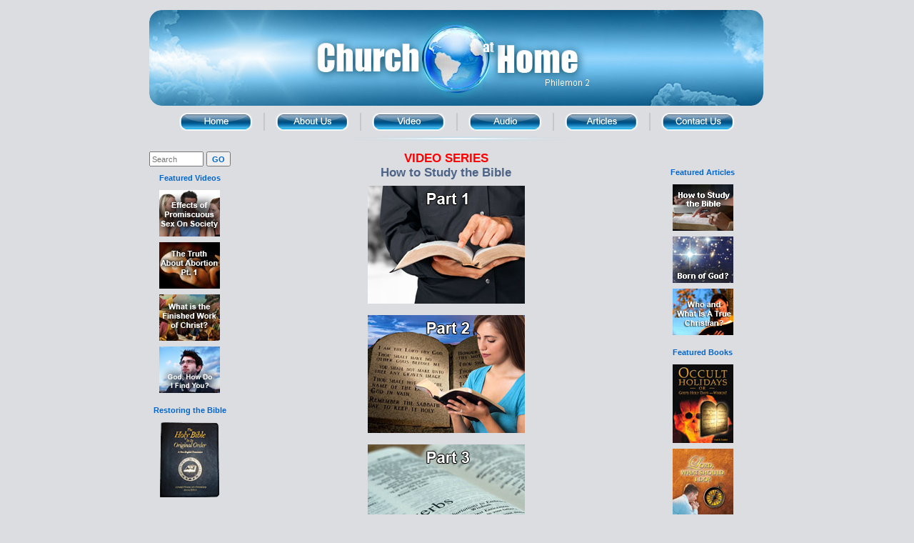

--- FILE ---
content_type: text/html
request_url: https://www.churchathome.org/video/how-to-study-the-bible-series.html
body_size: 17976
content:
<!doctype html>
<html lang="en">
  <head>
    <!-- Required meta tags for new page -->
    <meta charset="utf-8">
    <meta name="viewport" content="width=device-width, initial-scale=1, shrink-to-fit=no">
    <!--Required meta tags for new page ends-->

   <!--This tags is form old page-->
 	<meta property="og:image" content="https://www.churchathome.org/images/design/social_media/how-to-study-the-bible-pt1.jpg">
	<meta property="og:image:secure_url" content="https://www.churchathome.org/images/design/social_media/how-to-study-the-bible-pt1.jpg">
	<meta property="og:image:type" content="image/jpeg">
	<meta property="og:image:width" content="1230">
	<meta property="og:image:height" content="630">
	<meta property="og:image:alt" content="How to Study the Bible - Part 1">
	
	<meta property="og:title" content="How to Study the Bible - Part 1">
	<meta property="og:url" content="https://www.churchathome.org/video/how-to-study-the-bible-pt1.html">
	<meta property="og:site_name" content="Church at Home">
	<meta property="og:description" content="Where do you begin if you want to know the truth of the bible?">
	<meta property="og:type" content="Website">


<title>How to Study the Bible - Video Series</title>
<meta name="keywords" content="bible, study bible, bible truth, true christianity, sermon, holy bible, fred coulter, church at home, 10 commandments">
<meta name="description" content="Where do you begin if you want to know the truth of the bible?">
<meta itemprop="image" content="https://www.churchathome.org/images/design/social_media/how-to-study-the-bible-pt1.jpg">
    
	
	
    <!--old page tags ends-->
  


    <!-- Bootstrap CSS -->
    <link rel="stylesheet" href="https://maxcdn.bootstrapcdn.com/bootstrap/4.0.0/css/bootstrap.min.css" integrity="sha384-Gn5384xqQ1aoWXA+058RXPxPg6fy4IWvTNh0E263XmFcJlSAwiGgFAW/dAiS6JXm" crossorigin="anonymous">
  
    <link href="../css_new/style.css" rel="stylesheet">
	<script src="https://ajax.googleapis.com/ajax/libs/jquery/3.5.1/jquery.min.js"></script>

    <script>
        $(window).scroll(function() {    
            var scroll = $(window).scrollTop();

            if (scroll >= 10) {
                $(".tpheader").addClass("sticky");
            } else {
                $(".tpheader").removeClass("sticky");
            }
        });
    </script>
  </head>
  <body>
    <section class="main-panel directory-main-panel"> <!--newclass-->  
         <section class="tpheader" id="myHeader">  <!--newclass-->
    <section class="container">


    <!---header--->    
     <header>
	<span class="logo">
		<img src="../images/design/header.jpg" alt="logo">
			<a class="mobile-pointer" href="/index.html" style="position: absolute; left: 19.5%; top: 15.85%; width: 57.25%; height: 71.95%; z-index: 2;">
		</a>
	 </span>
</header>

        <nav class="navbar menu navbar-expand-md pt-0 ">
			<!-- search section for mobile -->
            <div class="search mobile-visible">
                <form method="GET" action="../search/search.php">
                    <input name="zoom_query" type="text" value="" size="8" placeholder="Search">
                    <input type="submit" class="style25" value="GO">
                </form>
            </div>
            <!-- mobile search section end here -->
            <button class="navbar-toggler" type="button" data-toggle="collapse" data-target="#navbarSupportedContent" aria-controls="navbarSupportedContent" aria-expanded="false" aria-label="Toggle navigation">
              <span class="navbar-toggler-icon"></span>
            </button>
            
          
            <div class="collapse navbar-collapse" id="navbarSupportedContent">
              <ul class="navbar-nav mr-auto">
                <li>
                    <a href="../index.html" class="position-relative">
                        <img src="../images/design/home.png" alt="Home">
                        <img class="hover" src="../images/design/home_b.png" alt="Home">
                        Home
                    </a>
                </li>
                <li>
                    <a href="http://churchathome.com/about-us.html" class="position-relative">
                        <img src="../images/design/about_us.png" alt="About Us">
                        <img class="hover" src="../images/design/about_us_b.png" alt="About Us">
                        About Us
                    </a>
                </li>
                <li>
                    <a href="directory-topical.html" class="position-relative">
                        <img src="../images/design/videos.png" alt="Video Directory">
                        <img class="hover" src="../images/design/videos_b.png" alt="Video Directory">
                        Video
                    </a>
                </li>
                <li>
                    <a href="../audio/directory.html" class="position-relative">
                        <img src="../images/design/audio.png" alt="Audio Directory">
                        <img class="hover" src="../images/design/audio_b.png" alt="Audio Directory">
                        Audio
                    </a>
                </li>
                <li>
                    <a href="../articles/directory.html" class="position-relative">
                        <img src="../images/design/articles.png" alt="Article Directory">
                        <img class="hover" src="../images/design/articles_b.png" alt="Article Directory">
                        Articles
                    </a>
                </li>
                <li>
                    <a href="../contact-us.html" class="position-relative">
                        <img src="../images/design/contact_us.png" alt="Contact Us">
                        <img class="hover" src="../images/design/contact_us_b.png" alt="Contact Us">
                        Contact Us
                    </a>
                </li>
            </div>
        </nav>
 </section>
		</section> 
        <span class="divider float-left w-100 text-center"><img class="float-none d-inline-block align-top" src="https://www.churchathome.org/images/design/divider_.png" alt="divider"></span>
    </section>
    <!----header---->
    <section class="container">
        <section class="row">
			<!-- Page middle conent area and common for both desktop and mobile -->
            <section class="col-md-8 mid">
				<section class="middle">
                    <h1 class="text-danger mb-0">VIDEO SERIES</h1>
                    <h1> How to Study the Bible </h1>
                    
                    <p class="text-center"> 
                        <a href="how-to-study-the-bible-pt1.html"><img src="https://www.churchathome.org/images/design/home_featured/how-to-study-the-bible-pt1-a.jpg" alt="bible-pt1" width="220" height="165" id="Image20" onmouseover="MM_swapImage('Image20','','../images/design/home_featured/how-to-study-the-bible-pt1-b.jpg',1)" onmouseout="MM_swapImgRestore()" border="0"></a>
                    </p>

                    <p class="text-center"> 
                       <a href="how-to-study-the-bible-pt2.html"><img src="https://www.churchathome.org/images/design/home_featured/how-to-study-the-bible-pt2-a.jpg" alt="bible-pt2" width="220" height="165" id="Image21" onmouseover="MM_swapImage('Image21','','../images/design/home_featured/how-to-study-the-bible-pt2-b.jpg',1)" onmouseout="MM_swapImgRestore()" border="0"></a> 
                    </p>

                    <p class="text-center"> 
                       <a href="how-to-study-the-bible-pt3.html"> <img src="https://www.churchathome.org/images/design/home_featured/how-to-study-the-bible-pt3-a.jpg" alt="bible-pt3" width="220" height="165" id="Image22" onmouseover="MM_swapImage('Image22','','../images/design/home_featured/how-to-study-the-bible-pt3-b.jpg',1)" onmouseout="MM_swapImgRestore()" border="0"></a>
                    </p>

                    <p class="text-center"> 
                      <a href="how-to-study-the-bible-pt4.html"><img src="https://www.churchathome.org/images/design/home_featured/how-to-study-the-bible-pt4-a.jpg" alt="bible-pt4" width="220" height="165" id="Image23" onmouseover="MM_swapImage('Image23','','../images/design/home_featured/how-to-study-the-bible-pt4-b.jpg',1)" onmouseout="MM_swapImgRestore()" border="0"></a>  
                    </p>

                    <p class="text-center"> 
                       <a href="how-to-study-the-bible-pt5.html"><img src="../images/design/home_featured/how-to-study-the-bible-pt5-b.jpg" alt="bible-pt5" width="220" height="165" id="Image24" onmouseover="MM_swapImage('Image24','','../images/design/home_featured/how-to-study-the-bible-pt5-b.jpg',1)" onmouseout="MM_swapImgRestore()" border="0"></a> 
                    </p>

                    <p class="text-center"> 
                       <a href="how-to-study-the-bible-pt6.html"> <img src="../images/design/home_featured/how-to-study-the-bible-pt6b.jpg" alt="bible-pt6" width="220" height="165" id="Image25" onmouseover="MM_swapImage('Image25','','../images/design/home_featured/how-to-study-the-bible-pt6b.jpg',1)" onmouseout="MM_swapImgRestore()" border="0"></a> 
                    </p>
                    <p class="text-center"> 
                       <a href="how-to-study-the-bible-pt7.html"><img src="https://www.churchathome.org/images/design/home_featured/how-to-study-the-bible-pt7-a.jpg" alt="bible-pt7" width="220" height="165" id="Image26" onmouseover="MM_swapImage('Image26','','../images/design/home_featured/how-to-study-the-bible-pt7-b.jpg',1)" onmouseout="MM_swapImgRestore()" border="0"></a> 
                    </p>

                    <div class="share desktop-visible text-left mb-5">
      <my-component></my-component>
       <time-formatted></time-formatted> 
      </div>

                </section>
			</section>
			<!-- Page middle content area end here --> 

            <section class="col-md-2 first">
				<!-- Desktop search section start here -->
				<div class="search">
                    <form method="GET" action="../search/search.php">
                    <input name="zoom_query" type="text" value="" size="8" placeholder="Search">
                    <input type="submit" class="style25" value="GO">
                </form>
                </div>
				<!-- Desktop search section END here -->
				<!-- Desktop Left panel -->
                <div class="feature-video">
                    <!-- PUT LEFT SIDE PANEL HERE --> 
                    <h3>Featured Videos</h3>
					
                    <span class="img mb-2"><a href="effects-of-promiscuous-sex-on-society.html"><img src="../images/design/video_icons/effects-of-promiscuous-sex-on-society.jpg" alt="Effects of Premariatal Sex on Society" width="85" height="65" border="0"></a></span>
                    <span class="img mb-2"><a href="the-truth-about-abortion-pt1.html"><img src="../images/design/video_icons/the-truth-about-abortion-pt1.jpg" alt="The Truth About Abortion - Pt 1" width="85" height="65" border="0"></a></span>
                    <span class="img mb-2"><a href="what-is-the-finished-work-of-christ.html"><img src="../images/design/video_icons/what-is-the-finished-work-of-christ.jpg" alt="What is the Finished Work of Christ?" width="85" height="65" border="0"></a></span>
                    <span class="img mb-2"><a href="god-how-do-i-find-you.html"><img src="../images/design/video_icons/god_how_do_I_find_you.jpg" alt="God How Do I Find You?" width="85" height="65" border="0"></a></span>

                    <h3>Restoring the Bible</h3>
                    <span class="img mb-2"><a href="../bible-special-offer.html"><img src="../images/design/feature_links/bible.png" alt="Restoring the Bible" width="85" height="106" border="0"></a></span>

					
                </div>
				<!-- Desktop Left panel end here -->
            </section>

            <section class="col-md-2 last">
				<!-- Desktop Right panel Start here -->
                <div class="feature-video">
                    
                        <!-- PUT RIGHT SIDE PANEL HERE -->
                        <h3>Featured Articles</h3> 
                        <span class="img mb-2"><a href="../articles/how-to-study-the-bible.html"><img src="../images/design/article_icons/how_the_bible_sm.jpg" alt="How to Study the Bible" width="85" height="65" border="0"></a></span>
                        <span class="img mb-2"><a href="../articles/what-does-it-mean-to-be-born-of-god.html"><img src="../images/design/article_icons/what_born_of_god.jpg" alt="Born of God?" width="85" height="65" border="0"></a></span>
                        <span class="img mb-2"><a href="../articles/who-and-what-is-a-true-christian.html"><img src="../images/design/article_icons/who_what_christian_sm.jpg" alt="Who and What is a True Christian?" width="85" height="65" border="0"></a></span>

                        <h3>Featured Books</h3>
                        <span class="img mb-2"><a href="http://cbcg.org/special_offer_occult.htm" target="_blank"><img src="../images/design/feature_links/occult_holidays.jpg" alt="occult holidays or God's holidays which?" width="85" height="110" border="0"></a></span>
                        <span class="img mb-2"><a href="http://www.churchathome.org/lord-what-should-i-do/lord-what-should-I-do.html" target="_blank"><img src="../images/design/feature_links/lord_what.jpg" alt="Lord, What Should I do? " width="85" height="121" border="0"></a></span>

                   
                </div>
				<!-- Desktop Right panel End here -->
            </section>

        </section>


        <!--Mobile gallery combined of Left panel and Right panel of desktop start here-->

        <div class="bottom-thumbnail">
			<!-- PUT LEFT AND RIGHT PANEL THUMBNIALS HERE. --> 
			<ul class="list">
				<li>
					<a href="http://cbcg.org/special_offer_occult.htm" target="_blank"><img src="../images/design/feature_links/occult_holidays.jpg" alt="occult holidays or God's holidays which?" width="85" height="110" border="0"></a>
                </li>
                <li>
				<a href="effects-of-promiscuous-sex-on-society.html"><img src="../images/design/video_icons/effects-of-promiscuous-sex-on-society.jpg" alt="Effects of Premariatal Sex on Society" width="85" height="65" border="0"></a>	
				</li>
				<li>
					<a href="http://www.churchathome.org/lord-what-should-i-do/lord-what-should-I-do.html" target="_blank"><img src="../images/design/feature_links/lord_what.jpg" alt="Lord, What Should I do? " width="85" height="121" border="0"></a>
                </li>
					
			</ul>
			<ul class="list">
				<li>
					<a href="../bible-special-offer.html"><img src="../images/design/feature_links/bible.png" alt="Restoring the Bible" width="85" height="106" border="0"></a>
                </li>
				<li>
					<a href="the-truth-about-abortion-pt1.html"><img src="../images/design/video_icons/the-truth-about-abortion-pt1.jpg" alt="The Truth About Abortion - Pt 1" width="85" height="65" border="0"></a>
				</li>
				<li>
					<a href="what-is-the-finished-work-of-christ.html"><img src="../images/design/video_icons/what-is-the-finished-work-of-christ.jpg" alt="What is the Finished Work of Christ?" width="85" height="65" border="0"></a>
				</li>
                
            </ul>
            
            <ul class="list">
                <li>
					<a href="god-how-do-i-find-you.html"><img src="../images/design/video_icons/god_how_do_I_find_you.jpg" alt="God How Do I Find You?" width="85" height="65" border="0"></a>
                </li>
                <li>
				<a href="../articles/how-to-study-the-bible.html"><img src="../images/design/article_icons/how_the_bible_sm.jpg" alt="How to Study the Bible" width="85" height="65" border="0"></a>	
                </li>
				<li>
					<a href="../articles/what-does-it-mean-to-be-born-of-god.html"><img src="../images/design/article_icons/what_born_of_god.jpg" alt="Born of God?" width="85" height="65" border="0"></a>
				</li>
				
            </ul>
          
            
            <ul class="list">
				<li>
					<a href="../articles/who-and-what-is-a-true-christian.html"><img src="../images/design/article_icons/who_what_christian_sm.jpg" alt="Who and What is a True Christian?" width="85" height="65" border="0"></a>
                </li>
                
                
            </ul>
          
        </div>

        <!---mobile gallery ends----->
        
        <div class="share mobile-visible my-3">
                        
            <my-components></my-components>
       <times-formatted></times-formatted> 
        </div>


        <footer class="mb-3">
            <div class="menu text-center w-100">
                <span class="style27"></span><a href="http://churchathome.com/index.html">Home</a> - <a href="http://churchathome.com/about-us.html">About&nbsp;Us</a> - <a href="http://www.churchathome.org/video/directory-topical.html">Video</a> - <a href="http://churchathome.com/audio/directory.html">Audio</a> - <a href="http://churchathome.com/articles/directory.html">Articles</a> - <a href="http://churchathome.com/contact-us.html">Contact Us</a> - <a href="../donations.html">Donations</a><br>
                <p class="mb-0 copyright"></p>
                <p class="mb-0"> Site sponsored by <a href="http://www.truthofgod.org" target="_blank">Truth of God</a></p>
            </div>
        </footer>
        
    </section>

    <script src="../js/share.js"></script>
    <!-- Optional JavaScript -->

    <!-- jQuery first, then Popper.js, then Bootstrap JS -->
    <!-- <script src="https://code.jquery.com/jquery-3.2.1.slim.min.js" integrity="sha384-KJ3o2DKtIkvYIK3UENzmM7KCkRr/rE9/Qpg6aAZGJwFDMVNA/GpGFF93hXpG5KkN" crossorigin="anonymous"></script> -->
    <script src="https://maxcdn.bootstrapcdn.com/bootstrap/4.0.0/js/bootstrap.min.js" integrity="sha384-JZR6Spejh4U02d8jOt6vLEHfe/JQGiRRSQQxSfFWpi1MquVdAyjUar5+76PVCmYl" crossorigin="anonymous"></script>
  </body>
</html>

--- FILE ---
content_type: text/css
request_url: https://www.churchathome.org/css_new/style.css
body_size: 11515
content:
.row {width: 100% !important;}

@media (min-width: 1200px){
    .container { max-width: 892px;}
    header{float: left; width: 100%;}
    header .logo{border-radius:18px; float: left; width: 100%; border-radius: 17px; overflow: hidden;}
    header .logo img{border-radius: 17px;}
}

.text-danger{color:#FF0000 !important;}

body{background: #DCDDE1 !important; font-size: 14px;}
/*body.bg-white{background: #DCDDE1 !important;}*/
img{max-width:100%; height: auto;}
header{margin-top:14px;}
nav ul{float:left; width:100%; list-style: none; text-align: center; padding-left:0; margin-top: 10px; margin-bottom: 10px; text-align: center;
    justify-content: center;}
nav ul li{float:none; display:inline-block; position:relative; border-right:2px solid #C6C7CA; padding: 0 15px; font-size: 0;}
nav ul li a{float:none; display:inline-block;}
nav ul li:last-child{border:0 none;}
nav ul li img{height:25px;}
nav ul li img.hover{position:absolute; left:0; top:0px; opacity:0;}
nav ul li:hover img.hover{opacity: 1;}


.mid h1{font-weight: bold; font-size: 17px; color: #4D6486; float: left; width: 100%; text-align: center;}
.mid .video-panel{float:left; width:100%;}
.mid .video-panel:before{content:""; display:block; padding-top:74%;}
.mid .video-panel iframe{width:100%; position: absolute; left:0; top:0; height: 100%;}
.first{order:1}
.first .search{float:left; width:100%;}
.first .search input[type="text"]{float:left; width: calc(100% - 38px); height: 21px; font-size: 11px;}
.first .search input[type="submit"]{ font-size: 11px; color: #0066CC; font-weight: bold; height: 21px; float: right;}
.feature-video h3{font-size: 11px; color: #0066CC; font-weight: bold; text-align: center; margin: 10px 0; float: left; width: 100%;}
.first .img{float:left; width:100%; text-align: center; margin-bottom: 10px;}
.mid{order:2; padding:0;}
.last{order:3; padding-top:13px;}
.feature-video .img{margin-bottom: 15px; float: left; width: 100%; text-align: center;}
.first .feature-video .img {    margin-bottom: 15px;}
.mid .video-panel{margin-bottom:10px;}

.at-icon-wrapper{float:none; display: inline-block; overflow: hidden; vertical-align: middle; margin-right:3px;}
.at-icon-wrapper svg{fill:#fff;}
.share{ font-size: 14px; float:none; display:inline-block; width: 100%; text-align: center;}
.mid .other-link a{text-decoration: underline;}
.mobile-visible{display:none;}
.tab-panel{display:none;}
.bottom-thumbnail{display:none;}
.addthis_toolbox{float:none; display:inline-block;}
.directory-head{font-size: 16px;}


.directory-cont-part p{padding-left:4.5em;}
.directory-mid-section {margin-top: -20px;}
    .cont{    background: #E1E1DD;     padding: 0 4px;    padding-bottom: 15px;}

    .directory-line p{margin-bottom: 12px; color:#0066CC;}
    .directory-line p a{color:inherit;}
    

p{
    font-family: Arial, Helvetica, sans-serif;
}

.proverbs-video:before{
    padding-top: 57% !important;
}

@-moz-document url-prefix() { 
  .row{width:100%;}
}

.calender-list{float:left; width:100%; list-style:none; padding: 0 5%; margin-bottom: 40px;}
.calender-list li{float:left; width:14%; text-align: center; padding: 12px 5px; }

.contact-page-form{text-align:left; padding:0 15px;}
.contact-page-form label{float:left; width:100%; color:#333; font-weight:700; margin-bottom:5px;}
.contact-page-form input{float:left; width:100%; border: 1px solid #000; height:25px; margin-bottom:15px;}
.contact-page-form select{float:left; width:100%; border: 1px solid #000; height:25px; margin-bottom:15px;}
.contact-page-form .t-left{float:left; width:48%;}
.contact-page-form .t-right{float:right; width:48%;}
.contact-page-form textarea{float:left; width:100%; height:166px; margin-bottom:15px;}
.contact-page-form input[type="submit"]{ max-width: 120px; height: auto!important; font-size: 20px;
    text-transform: capitalize; padding: 10px 20px!important; margin-top: 20px;}
.alpha-tabs .tab-pane{opacity:1;}

.g-recaptcha{float:left; width:100%;}
.article-directory p{padding-left:0; text-align:center !important;}
.america-cont{color: #4D6486; font-weight: 700;}

.bible-special-offer {font-family: Arial, Helvetica, sans-serif;}
.bible-special-offer h1{font-size: 31px; font-weight: bold; color: #4D6486; text-align: center;}
.bible-special-offer h2{ font-size: 18px; text-align: center; color: #4D6486; }
.bible-special-offer h3{font-size: 18px; color:rgb(136, 13, 15); text-align: center;}
.bible-special-offer .btnn{float:left; width:100%; text-align:center; font-size:16px;}
.bible-special-offer .btnn h3{float:none; display:inline-block; vertical-align:middle; color:#4D6486; margin-bottom:0;}
.bible-special-offer .btnn a{ color: #0033CC; font-size: 12px;}
.bible-special-offer .what-inside{background: #D5D3CE; padding: 30px 40px;}
.bible-special-offer .what-inside h2{ font-size: 21px; font-weight: bold; color: #8F181C; text-align:center; margin-bottom: 1rem;}
.bible-special-offer p{color:#4D6486;}
.bible-special-offer .what-inside p .red{font-weight:700;color:#8F181C;}

.notice {text-align:center;}
.notice h2{float:left; width:100%; text-align:center; font-size: 21px; font-weight: bold; color: #8F181C;}

.copyright{text-align:center; }
.copyright:after{content:"Copyright © 2007-2023 Church at Home"; display:block; text-align:center; width: 100%;}


@media screen and (-webkit-min-device-pixel-ratio: 0) {
select:focus, textarea:focus, input:focus {
        font-size: 16px;
    }
}


.mobile-pointer{pointer-events: none;}
.tpheader header .logo{position:relative;}

   

@media(min-width:768px) and (max-width:992px){
    nav ul li img.hover{ top: 0px;}
	nav ul li{ padding: 0 3px;}
}

@media(max-width:767px){
    .navbar{padding:5px 0 !important;}
    .navbar-toggler{padding:0; outline: 0 !important; margin-top: -23%; margin-right: 10px;}
    .navbar-toggler-icon{background:url(../images/design/white-menu-icn.png) no-repeat; background-position: center;}
    .mobile-visible{display:block !important;}
    .search{display:none;}
    nav ul li{font-size: 17px; text-align: center; border-bottom: 1px dotted #000; padding: 3px 0; border-right: 0;font-weight:600;}
    nav ul li a{color: #4D6486; text-decoration:none !important;}
    nav ul li a:hover{color:#72C3F0;}
    nav ul li img{display:none;} 
    .mid{order:1;}
    
    .tab-panel{display:block; margin-top:20px;}
    .tab-panel .nav{text-align: center; width:100%; float:none; display:inline-block;}
    .tab-panel .nav li a{padding:5px 15px; background: #4D6491; color:#fff; float:none; display:inline-block;}
    .tab-panel .nav li{margin:1px; float:none; display:inline-block; margin:2px 0; }
    .image-list{padding-left: 0; list-style:none; display: flex;}
    .image-list li{float:none; display:inline-block; width:32%; text-align: center; padding: 10px 5px; background: #ccc; margin: 2px 0px; border: 2px solid #DCDDE1;}
    .feature-video h3{text-align: left; padding: 0 5px;}
    .first .feature-video .img{width: 33.33%;}
    .first .feature-video .img { width: 33.33%; background: #ccc; padding: 10px 0; margin-bottom: 0; border: 2px solid #DCDDE1;}
    .last .feature-video .img{width: 33.33%;}
    .last .feature-video .img { width: 33.33%; background: #ccc; padding: 10px 0; margin-bottom: 0; border: 2px solid #DCDDE1;}
    .desktop-visible{display:none;}
    .feature-video .mobile-visible  .mobile-items{width:33.33%; float:left; border: 0px solid #DCDDE1;}
    .feature-video .mobile-visible  .mobile-items .img{width:100%;}
    .search.mobile-visible{margin: auto; width: 70%; position: relative; right: -32px;}
    .search.mobile-visible input[type="text"]{width: calc(100% - 56px);}
    .feature-video h3{color: transparent;}
    .last{display:none;}
    .first{display:none;}
    .bottom-thumbnail{display:block;}
    .bottom-thumbnail{float:left; width:100%; margin-bottom: 20px;}
    .bottom-thumbnail .list{float:left; width:100%; list-style: none;padding-left:0; margin-bottom: 0; display: flex; justify-content: center;}
    .bottom-thumbnail .list li{float:left; width:33.3%; text-align: center; background: #ccc; padding: 10px; border:5px solid #DCDDE1; display: flex;
justify-content: center;    align-items: center;}
    .bottom-thumbnail .list li img{width:90%;}
    .contant{padding:0 15px;}

    @-moz-document url-prefix() { 
        .row {
           margin:0;
        }
      }


      header{margin:0 -15px;}
      header .logo{float:left; width:100%; }
      header .logo:after{content:""; display:block; padding-top:20%;}
      header .logo{background:url(https://www.churchathome.org/images/design/header_mobile_new.jpg) no-repeat; background-size: 100% 100%;}
      header .logo img{display:none;}
      nav{float:none; display:inline-block; width:100%;}
      .navbar-toggler{ margin-top: -28%;}


      .alpha-tabs{text-align: center;}
        .alpha-tabs .nav-tabs li{float:none; display:inline-block; padding:0 11px; border-right:1px solid #ccc; color:#0052cb; margin: 3px 0;
    margin-left: -4px;}
        .alpha-tabs .nav-tabs li a{ color:#0052cb;}
        
        .directory-mobile-cont p {color:#4d6486;}

        .box p{margin-bottom: 10px; text-align: center;}
        .mobile-directory{background:#fff; border:1px solid #ccc; width:auto;}
		.directory-mobile-cont select.mobile-directory{max-width:100%;width:300px;}
        body{overflow-x:hidden;}
        

        .directory-transparent-bg{ background: #C6D3E4; padding: 10px 0 12px; position:relative;}
        .directory-transparent-bg:before{content: ""; position: absolute; top: 0; bottom: 0; left: -9998px; right: 0; border-left: 9999px solid #C6D3E4;
            box-shadow: 0 0 0 #C6D3E4;}
            .directory-transparent-bg:after{content: ""; position: absolute; top: 0; bottom: 0; right: -9998px; left: 0; border-right: 9999px solid #C6D3E4;
                box-shadow: 0 0 0 #C6D3E4;}

        .directory-main-panel p{font-size: 16px;}
        .tpheader{transition:0.4s;}
        /*.tpheader.sticky{position: fixed; top:0; left:0; width: 100%; transition: 0.4; z-index:999;}*/
        .tpheader.sticky .search.mobile-visible{opacity: 0; transition:0.4s;}
        .tpheader .navbar-collapse{ background: rgba(255,255,255,0.9); transition:0.4s;}
		.tpheader.sticky .navbar-collapse{margin-top: -32px; transition:0.4s;}
        body{overflow-x: hidden;}
        .main-panel{overflow-x: hidden;}
		.tpheader .navbar-nav{padding:10px 0; margin-top:0;}
		.mobile-pointer{pointer-events: auto; position:absolute; left:0; top:0; width:100%; height:100%;}
		select.mobile-directory{font-size:15px;}
}

@media(max-width:575px){
	.main-panel{overflow-x: hidden; padding-top: calc(19% + 40px);}
	.tpheader{ position: fixed; left:0; top: 0; width: 100%; z-index:99;}
	.main-panel .mobile-visible.box{min-height:250px;}
	.mobile-pointer{pointer-events: auto; position:absolute; left:0; top:0; width:100%; height:100%;}
	
}

@media(max-width:480px){
    .tab-panel .nav li{width: 49%;}
    .tab-panel .nav li a{width:100%;}
    .navbar-toggler{ margin-top: -26%;}
    .search.mobile-visible{margin: auto; width: 70%; position: relative; right: -20px;}
    .search.mobile-visible input[type="text"]{width: calc(100% - 40px); float:left; border: 1px solid #000; height:27px;}
    .search.mobile-visible input[type="submit"]{float:right; width:36px; height: 27px; border-radius: 0; border: 1px solid #000; padding:0;}
    .navbar-toggler{ margin-top: -32%;}
	
}

/* 22 june 2023 share icon css */
.top-left img{width:30px;}
.top-left .meyil img{width: 40px!important;}
.mid .video-panel-space:before{padding-top:58%!important;}

--- FILE ---
content_type: application/javascript
request_url: https://www.churchathome.org/js/share.js
body_size: 5166
content:
      class MyComponent extends HTMLElement {
  connectedCallback() {
    this.innerHTML = `<h1><div id="floatingShare" style="display: flex;flex-direction: column; align-items: center; justify-content: center; margin-top: 1rem;" class="share desktop-visible">
                        <h3 class="small" style="font-size: 15px; color: #007bff; margin-bottom: 12px; ">Share  </h3>
                        <div class="top-left">
                            <a style="text-decoration: none; title="share with facebook" class="feysbuk pop-upper px-1" id="fb-share" href="" target="_blank">
                              <img src="../images/facebook_icon.png" alt="">
                            </a>
                            <a style="text-decoration: none; title="share with twitter" class="tivitir pop-upper px-1" id="tw-share" href="" target="_blank">
                              <img src="../images/tweetsocial_icon.png" alt="">
                            </a>
                            
                            <!--<a style="text-decoration: none; title="share with stumbleupon" class="stambul pop-upper px-1" id="st-share" href="" target="_blank">
                              <img src="../images/rumble.png" alt="">
                            </a>-->
                            <a style="text-decoration: none; title="share with envelope" class="meyil pop-upper px-1" id="email-share" href="" target="_blank">
                              <img src="../images/email_icon.png" alt="">
                            </a>
                              <!--<a style="text-decoration: none; title="share with instagram" class="insta pop-upper px-1" id="insta-share" href="" target="_blank">
                              <img src="../images/instagram_icon.png" alt="">-->
                            </a>
                        </div>
                    </div></div></h1>`;
  }
  
}

customElements.define('my-component', MyComponent);


class TimeFormatted extends HTMLElement { // (1)

  connectedCallback() {
        var url = window.location.href; 
        
        $("#fb-share").attr("href", "https://www.facebook.com/sharer/sharer.php?u="+url+"");
        $("#tw-share").attr("href", "https://twitter.com/intent/tweet?url="+url+"");
        $("#st-share").attr("href", "https://rumble.com/share?url="+url+"");
        $("#email-share").attr("href", "mailto:asd@asd.com?subject="+url+"");
        $("#insta-share").attr("href", "https://www.instagram.com/?url="+url+"");
  }

}

customElements.define("time-formatted", TimeFormatted); // (2) 
     
       
class MyComponents extends HTMLElement {
  connectedCallback() {
    this.innerHTML = `<h1><div id="floatingShare" style="display: flex;flex-direction: column; align-items: center; justify-content: center; margin-top: 1rem;" class="share desktop-visible">
                        <h3 class="small" style="font-size: 15px; color: #007bff; margin-bottom: 12px; ">Share  </h3>
                        <div class="top-left">
                            <a style="text-decoration: none; title="share with facebook" class="feysbuk pop-upper px-1" id="fbb-share" href="" target="_blank">
                              <img src="../images/facebook_icon.png" alt="">
                            </a>
                            <a style="text-decoration: none; title="share with twitter" class="tivitir pop-upper px-1" id="tww-share" href="" target="_blank">
                              <img src="../images/tweetsocial_icon.png" alt="">
                            </a>
                            
                            <!--<a style="text-decoration: none; title="share with stumbleupon" class="stambul pop-upper px-1" id="stt-share" href="" target="_blank">
                              <img src="../images/rumble.png" alt="">
                            </a>-->
                            <a style="text-decoration: none; title="share with envelope" class="meyil pop-upper px-1" id="Email-share" href="" target="_blank">
                              <img src="../images/email_icon.png" alt="">
                            </a>
                            <!--<a style="text-decoration: none; title="share with instagram" class="insta pop-upper px-1" id="instag-share" href="" target="_blank">
                              <img src="../images/instagram_icon.png" alt="">
                            </a>-->
                        </div>
                    </div></div></h1>`;
  }
  
}

customElements.define('my-components', MyComponents);


class TimesFormatted extends HTMLElement { // (1)

  connectedCallback() {
        var url = window.location.href; 
        
        $("#fbb-share").attr("href", "https://www.facebook.com/sharer/sharer.php?u="+url+"");
        $("#tww-share").attr("href", "https://twitter.com/intent/tweet?url="+url+"");
        $("#stt-share").attr("href", "https://rumble.com/share?url="+url+"");
        $("#Email-share").attr("href", "mailto:asd@asd.com?subject="+url+"");
        $("#instag-share").attr("href", "https://www.instagram.com/?url="+url+"");
  }

}

customElements.define("times-formatted", TimesFormatted); // (2) 
     
        
      
  